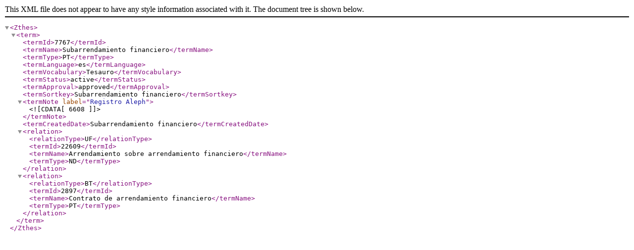

--- FILE ---
content_type: text/xml;charset=UTF-8
request_url: https://tesauro.scjn.gob.mx/vocab/xml.php?zthesTema=7767
body_size: 157
content:
<?xml version="1.0" encoding="utf-8"?><!DOCTYPE Zthes SYSTEM "http://zthes.z3950.org/schema/zthes-1.0.dtd">  <Zthes><term><termId>7767</termId><termName>Subarrendamiento financiero</termName><termType>PT</termType><termLanguage>es</termLanguage><termVocabulary>Tesauro</termVocabulary>	<termStatus>active</termStatus>	<termApproval>approved</termApproval>	<termSortkey>Subarrendamiento financiero</termSortkey><termNote label="Registro Aleph"><![CDATA[ 6608 ]]></termNote><termCreatedDate>Subarrendamiento financiero</termCreatedDate><relation><relationType>UF</relationType><termId>22609</termId><termName>Arrendamiento sobre arrendamiento financiero</termName><termType>ND</termType></relation><relation><relationType>BT</relationType><termId>2897</termId><termName>Contrato de arrendamiento financiero</termName><termType>PT</termType></relation></term>  </Zthes>